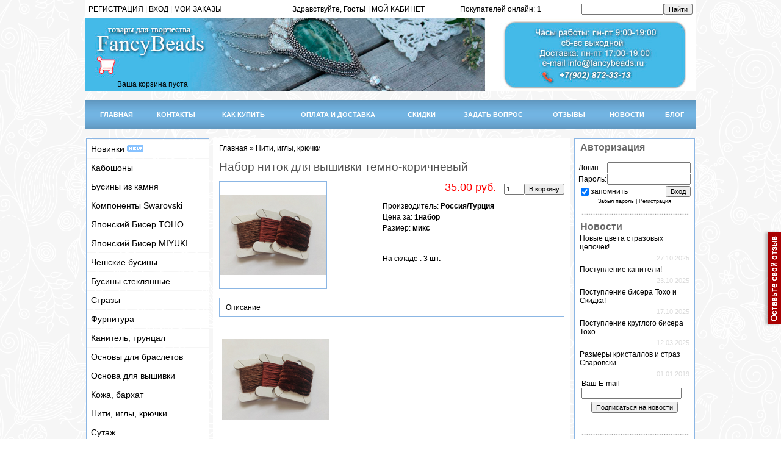

--- FILE ---
content_type: text/html; charset=UTF-8
request_url: https://fancybeads.ru/shop/28513/imgs/nabor-nitok-dlja-vyshivki-temno-korichnevyj
body_size: 12473
content:
<html>
<head>
<meta http-equiv="content-type" content="text/html; charset=UTF-8">
<meta http-equiv="X-UA-Compatible" content="IE=edge" />
<title>Изображения Набор ниток для вышивки темно-коричневый</title>
<meta name="description" content="Набор ниток для вышивки темно-коричневый Нити, иглы, крючки" />
<meta property="og:image" content="https://fancybeads.ru/_sh/285/28513.jpg" />
 <meta name="robots" content="index,follow">
<meta name="revisit-after" content="1">
<link type="text/css" rel="stylesheet" href="/_st/my.css" />

	<link rel="stylesheet" href="/.s/src/base.min.css" />
	<link rel="stylesheet" href="/.s/src/layer1.min.css" />

	<script src="/.s/src/jquery-1.12.4.min.js"></script>
	
	<script src="/.s/src/uwnd.min.js"></script>
	<script src="//s744.ucoz.net/cgi/uutils.fcg?a=uSD&ca=2&ug=999&isp=1&r=0.933952691029521"></script>
	<link rel="stylesheet" href="/.s/src/ulightbox/ulightbox.min.css" />
	<script src="/.s/src/ulightbox/ulightbox.min.js"></script>
	<script src="/.s/src/shop_utils.js"></script>
	<script>
/* --- UCOZ-JS-DATA --- */
window.uCoz = {"shop_price_f":["%01.2f",""],"ssid":"114103662462615613751","sh_goods":{"28513":{"imgs":["/_sh/285/28513m.jpg"],"price":"35.00","old_price":"0.00"}},"language":"ru","sh_curr_def":2,"ver":1,"module":"shop","sh_curr":{"1":{"dpos":0,"rate":1,"disp":"$","name":"Доллары","default":0,"code":"USD"},"2":{"name":"Рубли","default":1,"dpos":0,"rate":1,"disp":" руб.","code":"RUR"}},"site":{"domain":"fancybeads.ru","host":"pro-mods.ucoz.ru","id":"0pro-mods"},"shop_price_separator":"","sign":{"3125":"Закрыть","7287":"Перейти на страницу с фотографией.","5458":"Следующий","3255":"Сохранить","10075":"Обязательны для выбора","5255":"Помощник","7254":"Изменить размер","210178":"Замечания","7251":"Запрошенный контент не может быть загружен. Пожалуйста, попробуйте позже.","3129":"Доступ запрещён. Истёк период сессии.","3238":"Опции","3300":"Ошибка","7252":"Предыдущий","7253":"Начать слайд-шоу"},"country":"US","uLightboxType":1,"mf":"0pro-mods","layerType":1};
/* --- UCOZ-JS-CODE --- */
checkNumber_header = 'Замечания';
		checkNumber_err = 'Опции<ul>%err_msg%</ul>Обязательны для выбора';
function loginPopupForm(params = {}) { new _uWnd('LF', ' ', -250, -100, { closeonesc:1, resize:1 }, { url:'/index/40' + (params.urlParams ? '?'+params.urlParams : '') }) }
/* --- UCOZ-JS-END --- */
</script>

	<style>.UhideBlock{display:none; }</style>
	<script type="text/javascript">new Image().src = "//counter.yadro.ru/hit;noadsru?r"+escape(document.referrer)+(screen&&";s"+screen.width+"*"+screen.height+"*"+(screen.colorDepth||screen.pixelDepth))+";u"+escape(document.URL)+";"+Date.now();</script><link rel="stylesheet" href="/_st/shop.css" /><script src="/.s/src/shop.js"></script><style>
				@font-face {
					font-family: "FontAwesome";
					font-style: normal;
					font-weight: normal;
					src: url("/.s/src/panel-v2/fonts/fontawesome-webfont.eot?#iefix&v=4.3.0") format("embedded-opentype"), url("/.s/src/panel-v2/fonts/fontawesome-webfont.woff2?v=4.3.0") format("woff2"), url("/.s/src/panel-v2/fonts/fontawesome-webfont.woff?v=4.3.0") format("woff"), url("/.s/src/panel-v2/fonts/fontawesome-webfont.ttf?v=4.3.0") format("truetype"), url("/.s/src/panel-v2/fonts/fontawesome-webfont.svg?v=4.3.0#fontawesomeregular") format("svg");
				}
			</style>
</head>

<body>
 <div class="buttons_user"><div> 
 <a href="/load/kkk/1-1-0-2" target="_top"><span><img src="/img/banners/kasmp.png" border="0" alt="" /> </span></a> 
 </div></div>

<div id="contanier"><div id="contentBlock">
 <!--U1AHEADER1Z--><div ><table border="0" cellspacing="5" cellpadding="0" width="1000" height="30" bgcolor="#FFFFFF"><tr>
 <td width="25%"><a href="/index/3"><!--<s3089>-->РЕГИСТРАЦИЯ<!--</s>--></a> | <a href="javascript:;" rel="nofollow" onclick="loginPopupForm(); return false;"><!--<s3087>-->ВХОД<!--</s>--></a> | <a href="/shop/invoices"><!--<s3087>-->МОИ ЗАКАЗЫ<!--</s>--></a></td>
 

 <td align="right"><!--<s5200>-->Здравствуйте, <!--</s>--> <b>Гость!</b> | <a href="">МОЙ КАБИНЕТ</a></td><td align="right" ><div class="tOnline" id="onl1">Покупателей онлайн: <b>1</b></div> <div class="gOnline" id="onl2">Гостей: <b>1</b></div> <div class="uOnline" id="onl3">Пользователей: <b>0</b></div></td><td align="right" width="25%"><form action="/shop/search" style="margin: 0px;" method="post" onsubmit="this.sfSbm.disabled=true"><input type="text" class="queryField" size="20" maxlength="30" name="query"/><input type="hidden" value="14" name="a"/><input type="submit" value="Найти" name="sfSbm" class="searchSbmFl"/></form></td>
 
 </tr></table></div>

<div id="logoBlock" ><!-- <logo> --><table border="0" cellspacing="0" cellpadding="0" width="100%" height="120" style='background: url("/logs/log183.jpg");'><tr>
 <td width="200" valign="bottom" align="right"><table border="0" cellspacing="5" cellpadding="0" width="220" height="120"><tr><td valign="top"></tr></td><tr><td valign="bottom" height="50"><div id="shop-basket">

 <div class="empty">Ваша корзина пуста</div>


<style>
#shop-basket ul { margin:0; padding:0; text-align:left; list-style:none }
#shop-basket li { margin:0 0 5px 0; padding-left:35px }
#shop-basket .sb-name { margin-right:18px; }
#shop-basket .sb-cost { margin-right:18px; color: gray; }
#shop-basket .sb-func { float:right; cursor:pointer; width:16px; height:16px; margin:0;}
#shop-basket a.remove { background:url('/.s/img/sh/del.png') no-repeat 3px 0; }
#shop-basket a.remove:hover { background:url('/.s/img/sh/del.png') no-repeat 3px -16px; }
#shop-basket .empty { text-align:center; }
#shop-basket .total {font-weight: bold;}
#shop-basket .total, #shop-basket .disc { text-align:right; }
#shop-basket .disc-info { font-style: italic; }
</style>

<script language="Javascript"><!--
var lock_buttons = 0;

function clearBasket(){
 if(lock_buttons) return false; else lock_buttons = 1;
 var el = $('#shop-basket');
 if(el.length){ var g=document.createElement("div"); $(g).addClass('myWinGrid').attr("id",'shop-basket-fade').css({"left":"0","top":"0","position":"absolute","border":"#CCCCCC 1px solid","width":$(el).width()+'px',"height":$(el).height()+'px',"z-index":5}).hide().bind('mousedown',function(e){e.stopPropagation();e.preventDefault();_uWnd.globalmousedown();}).html('<div class="myWinLoad" style="margin:5px;"></div>'); $(el).append(g); $(g).show(); }
 _uPostForm('',{type:'POST',url:'/shop/basket',data:{'mode':'clear'}});
 ga_event('basket_clear');
 return false;
}

function removeBasket(id){
 if(lock_buttons) return false; else lock_buttons = 1;
 $('#basket-item-'+id+' .sb-func').removeClass('remove').addClass('myWinLoadS').attr('title','');
 _uPostForm('',{type:'POST',url:'/shop/basket',data:{'mode':'del', 'id':id}});
 return false;
}

function add2Basket(id,pref){
 if(lock_buttons) return false; else lock_buttons = 1;
 var opt = new Array();
 $('#b'+pref+'-'+id+'-basket').attr('disabled','disabled');
 $('#'+pref+'-'+id+'-basket').removeClass('done').removeClass('err').removeClass('add').addClass('wait').attr('title','');
 $('#'+pref+'-'+id+'-options-selectors').find('input:checked, select').each(function(){ opt.push(this.id.split('-')[3]+(parseInt(this.value) ? '-'+this.value :''));});
_uPostForm('',{type:'POST',url:'/shop/basket',data:{'mode':'add', 'id':id, 'pref':pref, 'opt':opt.join(':'), 'cnt':$('#q'+pref+'-'+id+'-basket').val()}});
 ga_event('basket_add');
 return false;
}

function buyNow(id,pref){
 if(lock_buttons) return false; else lock_buttons = 1;
 var opt = new Array();
 $('#b'+pref+'-'+id+'-buynow').attr('disabled','disabled');
 $('#'+pref+'-'+id+'-buynow').removeClass('done').removeClass('err').removeClass('now').addClass('wait').attr('title','');
 $('#'+pref+'-'+id+'-options-selectors').find('input:checked, select').each(function(){ opt.push(this.id.split('-')[3]+(parseInt(this.value) ? '-'+this.value :''));});
_uPostForm('',{type:'POST',url:'/shop/basket',data:{'mode':'add', 'id':id, 'pref':pref, 'opt':opt.join(':'), 'cnt':$('#q'+pref+'-'+id+'-basket').val(), 'now':1}});
 ga_event('basket_buynow')
 return false;
}
//--></script></div></tr></td></table></td>
 <td align="right" width="100%"></td><td align="right" valign="top" width="100%"></td>
 
 </tr></table><!-- </logo> --><!-- <block2> -->

<!-- </block2> --></div>
 <br>
 
 <div id="navBar">
 <table border="0" cellspacing="0" cellpadding="0" width="1000" style='background: url("/img/head_m4.png");'><tr>
 <td width="10" height="48" style='background: url("/img/head_m4.png");'valign="bottom"></td>
 <td><center><a href="https://www.fancybeads.ru/"><!--<s5176>-->ГЛАВНАЯ<!--</s>--></a></center></td>
 <td><img src="/img/head_m4.png" border="0" alt="" /></td>
 
 <td><center><a href="/index/0-2"><!--<s5176>-->КОНТАКТЫ<!--</s>--></a></center></td>
 <td><img src="/img/head_m4.png" border="0" alt="" /></td>
<td><center><a href="/index/kak_kupit/0-5"><!--<s5176>-->КАК КУПИТЬ<!--</s>--></a></center></td>
 <td><img src="/img/head_m4.png" border="0" alt="" /></td>
 <td><center><a href="/index/oplata_i_dostavka/0-4"><!--<s5176>-->ОПЛАТА И ДОСТАВКА<!--</s>--></a></center></td>
 <td><img src="/img/head_m4.png" border="0" alt="" /></td>
 
 <td><center><a href="/index/skidki/0-19"><!--<s5176>-->СКИДКИ<!--</s>--></a></center></td>
 <td><img src="/img/head_m4.png" border="0" alt="" /></td> 
 <td><center><a href="/index/0-3"><!--<s5176>-->ЗАДАТЬ ВОПРОС<!--</s>--></a></center></td>
 <td><img src="/img/head_m4.png" border="0" alt="" /></td>
 <td><center><a href="/load/kkk/1-1-0-2"><!--<s5176>-->ОТЗЫВЫ<!--</s>--></a></center></td>
 <td><img src="/img/head_m4.png" border="0" alt="" /></td>
 <td><center><a href="/news/"><!--<s5176>-->НОВОСТИ<!--</s>--></a></center></td>
 
 <td><img src="/img/head_m4.png" border="0" alt="" /></td>
 <td><center><a href="/blog/"><!--<s3089>-->БЛОГ<!--</s>--></a></center></td>
 
 
 
 <td width="10" height="48" style='background: url("/img/head_m4.png");'valign="bottom"></td>
 </tr></table></div> 
 
 <BR>
 
 
 
 
 
 <div style="clear:both;"></div>
 </div><!--/U1AHEADER1Z-->

 <!-- <middle> -->
 <table class="bigTable">
 <tr>
 <td class="subColumn">

<!--U1CLEFTER1Z--><table border="0" cellpadding="0" cellspacing="0" style="border:1px solid #8BB6E4;margin-bottom:2px;" width="100%">
 <tr><td><center>
 <ul id="menu">
 <li><a href="/shop/all">Новинки <img src="https://fancybeads.ru/img/new.gif" border="0" alt="" /></a></li>
<li><a href="/shop/kaboshony">Кабошоны </a></li>
 <li><a href="/shop/businy-iz-naturalnogo-kamnja-i-stekla">Бусины из камня </a></li>
 <li><span>Компоненты Swarovski </a></span>
 <ul id="1">
 <li><a href="/shop/juvelirnye-kristally/artikul-1122-rivoli-rivoli-chaton-stone">Rivoli (Риволи) 1122 </a></a></li>
 <li><a href="/shop/juvelirnye-kristally/oval-rivoli-4122-ovalnye-rivoli-svarovski">Oval Rivoli (Риволи) 4122</a></li>
 <li><a href="/shop/juvelirnye-kristally/4120-xilion-oval">Oval (Овалы) 4120</a></li>
 <li><a href="/shop/juvelirnye-kristally/long-oval-swarovski-4161">Long Oval (Овалы) 4161</a></li>
 <li><a href="/shop/juvelirnye-kristally/artikul-4228-navette-navett">Navette (Наветты) 4228 </a></a></li>
 <li><a href="/shop/juvelirnye-kristally/artikul-4320-fancy-stone">Fancy Stone (Капли) 4320</a></li>
 <li><a href="/shop/juvelirnye-kristally/fancy-stone-swarovski-cushion-4568">Fancy Stone (Cushion) 4568</a></li>
 <li><a href="/shop/juvelirnye-kristally/swarovski-cushion-square-4470">Cushion Square 4470</a></li>
 <li><a href="/shop/zhemchug-svarovski-pearls-swarovski/round-pearl-swarovski-kruglyj-zhemchug-svarovski">Pearl (Круглый жемчуг) 5810</a></li>
 <li><a href="/shop/zhemchug-swarovski-ovalnyj-ris-5824">Овальный жемчуг Рис</a></li>
 <li><a href="/shop/businy-swarovski">Бусины Swarovski </a></li> 
 <li><a href="/shop/prishivnye-kristally">Пришивные кристаллы</a></li>
 <li><a href="/shop/podveski-swarovski">Подвески </a></li>
 <li><a href="/shop/juvelirnye-kristally/kasty-opravy">Касты (оправы)</a></li> 
 <li><a href="/shop/kristally-swarovski-v-capakh">Кристаллы в цапах </a></li> 
 
 </ul id="1">
 </li>
 <li><span>Японский Бисер TOHO </span>
 <ul>
 <li><a href="/shop/biser-toho-tokho/treasure">Treasure 11/0 </a> </li>
 <li><a href="/shop/biser-toho-tokho/kruglyj-15-0">Круглый 15/0 </a></li>
 <li><a href="/shop/biser-toho-tokho/kruglyj-11-0">Круглый 11/0 </a></li>
 <li><a href="/shop/biser-toho-tokho/kruglyj-biser-toho-8-0">Круглый 8/0</a></li>
 <li><a href="/shop/biser-toho-tokho/treugolnyj-biser-toho-tokho-11-0">Треугольный 11/0</a> </li>
 <li><a href="/shop/biser-toho-tokho/stekljarus">Стеклярус </a></li>
 <li><a href="/shop/biser-toho-tokho/kub">Кубики</a></li>
 <li><a href="/shop/biser-toho-tokho/miksy-tono">Миксы </a></li>
 <li><a href="/shop/biser-toho-tokho/magatama">Магатама</a></li>
 <li><a href="/shop/biser-toho-tokho/japonskij-biser-toho-demi-round">Demi Round </a></li>
 </ul>
 </li>
 <li><span>Японский Бисер MIYUKI</a></span>
 <ul>
 <li><a href="/shop/biser-miyuki-mijuki/kruglyj-biser-miyuki-15-0">Круглый 15/0 </a></a></li>
 <li><a href="/shop/biser-miyuki-mijuki/kruglyj-biser-miyuki-11-0-japonija">Круглый 11/0</a></li>
 </ul>
 </li> 
 <li><span>Чешские бусины </a></span>
 <ul>
 <li><a href="/shop/businy">Граненые бусины </a></li>
 <li><a href="/shop/cheshskie-businy-preciosa">Бусины Preciosa </a></a></li>
 <li><a href="/shop/cheshskie-businy-bricks-briksy"> Bricks</a></li>
 <li><a href="/shop/cheshskie-businy-rulla-rulla">Rulla </a></li>
 <li><a href="/shop/cheshskie-businy-pyramids-piramidki">Pyramids</a></li> 
 <li><a href="/shop/cheshskie-businy-crescent">Crescent </a></li>
 <li><a href="/shop/cheshskie-businy-daggers">Daggers </a></li>
 <li><a href="/shop/cheshskie-businy-gemduo">GemDuo </a></li> 
 </ul>
 </li>
 <li><span>Бусины стеклянные </a></span>
 <ul>
 <li><a href="/shop/businy-1/businy-granenye-rondeli"> Бусины граненые рондели </a></a></li>
 <li><a href="/shop/businy-1/businy-kubiki-na-nitjakh">Бусины кубики </a></li>
 <li><a href="/shop/businy-1/zhemchug-iskusstvennyj">Жемчуг искусственный </a></li>
 </ul>
 </li>
 <li><a href="/shop/strazy">Стразы </a></li>
 <li><a href="/shop/furnitura-dlja-ukrashenij">Фурнитура </a></a></li>
 <li><a href="/shop/kanitel-truncal">Канитель, трунцал </a></li>
 <li><a href="/shop/osnovy-dlja-brasleta">Основы для браслетов </a></a></li>
 <li><a href="/shop/osnova-dlja-vyshivki">Основа для вышивки </a></li>
 <li><a href="/shop/kozha">Кожа, бархат </a></li>
 <li><a href="/shop/niti-igly">Нити, иглы, крючки </a></li>
 <li><a href="/shop/sutazh">Сутаж </a></li>
 <li><a href="/shop/lenty">Ленты, шнуры, перья </a></li>
 
 <li><span>Пайетки, синель </span>
 <ul>
 <li><a href="/shop/pajetki-langlois-martin-francija">Французские, синель </a></li>
 <li><a href="/shop/italjanskie-pajetki-andrea-bilics-italija">Итальянские</a></li>
 </ul>
 </li> 
 <li><a href="/shop/kaboshony-lunasoft-lunasoft">Кабошоны прочие, камеи </a></li>
 <li><a href="/shop/prjazha">Пряжа, спицы, крючки </a></li>
</ul>
 
 
 
 
 
 
</center>
 
 
 
 </td></tr>


 
 
 


 

 
</td></tr>
<tr><td style="background:#ffffff;padding:5px;"><div><center><img src="/img/div.gif" border="0" alt="" /><br><br>
<div align="left"><b><span style="font-family: Arial; font-size: 12pt;"><font color="#696969">&nbsp;Отзывы</font></span></b></div><!-- #5 'Информер #4' --><table border="0" cellpadding="0" cellspacing="0" width="100%" class="cBlock1"><tr><td style="padding:3px;"> </div> <div class="cTop" style="text-align:left;"><span style="width:18px;"></span> <b>Ирина</b>  &nbsp; <span class="cDate" style="font-size:7pt;unicode-bidi:embed;">(05.06.2025 )</span>   </div> <div class="cMessage" style="text-align:left;clear:both;padding-top:2px;padding-bottom:2px;">Спасибо большое за заказ! Все согласно списку. Материалы качественные.</div> </td></tr></table><br /><table border="0" cellpadding="0" cellspacing="0" width="100%" class="cBlock2"><tr><td style="padding:3px;"> </div> <div class="cTop" style="text-align:left;"><span style="width:18px;"></span> <b>Ольга</b>  &nbsp; <span class="cDate" style="font-size:7pt;unicode-bidi:embed;">(16.11.2024 )</span>   </div> <div class="cMessage" style="text-align:left;clear:both;padding-top:2px;padding-bottom:2px;">Евгения, большое спасибо! Камни чудесные! <br /> Когда у вас планирует</div> </td></tr></table><br /><table border="0" cellpadding="0" cellspacing="0" width="100%" class="cBlock1"><tr><td style="padding:3px;"> </div> <div class="cTop" style="text-align:left;"><span style="width:18px;"></span> <b>Наталия</b>  &nbsp; <span class="cDate" style="font-size:7pt;unicode-bidi:embed;">(25.06.2024 )</span>   </div> <div class="cMessage" style="text-align:left;clear:both;padding-top:2px;padding-bottom:2px;">Большое спасибо! Заказывала второй раз бисер и замшу. Качество замши о</div> </td></tr></table><br /><table border="0" cellpadding="0" cellspacing="0" width="100%" class="cBlock2"><tr><td style="padding:3px;"> </div> <div class="cTop" style="text-align:left;"><span style="width:18px;"></span> <b>Алла</b>  &nbsp; <span class="cDate" style="font-size:7pt;unicode-bidi:embed;">(10.04.2024 )</span>   </div> <div class="cMessage" style="text-align:left;clear:both;padding-top:2px;padding-bottom:2px;">Уже не первый раз совершаю покупки в этом прекрасном магазине. Именно </div> </td></tr></table><br /><div align="left"><font face="Arial" size="1"><a href="/load/kkk/1-1-0-2">Читать все отзывы</a></font></div>
 <!-- </bc> --></div></td></tr>

</table>
<!-- Put this script tag to the <head> of your page -->
<script type="text/javascript" src="https://vk.com/js/api/openapi.js?168"></script>

<!-- Put this div tag to the place, where the Group block will be -->
<div id="vk_groups"></div>
<script type="text/javascript">
 VK.Widgets.Group("vk_groups", {mode: 3, no_cover: 1, width: 200, height: 400, color1: "FFFFFF", color2: "000000", color3: "5181B8"}, 179321480);
</script>
<br>
<a href="https://t.me/fancybeads_ru"><img src="https://fancybeads.ru/telegr/2.jpg" border="0" alt="" /></a><!--/U1CLEFTER1Z-->
 </td>
 <td>&nbsp;</td>
 <td class="centerColumn">
 <div id="textBlock">
 
 <!-- <body> -->
<table border="0" cellpadding="0" cellspacing="0" width="100%">
<tr>
 <td align="left"><span itemscope itemtype="https://schema.org/BreadcrumbList"><span itemscope itemprop="itemListElement" itemtype="https://schema.org/ListItem">
					<a itemprop="item" href="https://www.fancybeads.ru/">
						<span itemprop="name">Главная</span>
					</a>
					<meta itemprop="position" content="1">
				</span> &raquo; <span itemscope itemprop="itemListElement" itemtype="https://schema.org/ListItem">
						<a itemprop="item" class="current" href="https://fancybeads.ru/shop/niti-igly">
							<span itemprop="name">Нити, иглы, крючки</span>
						</a>
						<meta itemprop="position" content="2">
					</span></span><td> 
<td align="right">

</tr>
</table>

<h1>Набор ниток для вышивки темно-коричневый</h1>

<table border="0" cellpadding="0" cellspacing="0" width="100%" >
<tr valign="top" ><td>

<script>
//['original_img_url','org_width','org_height','resized_img_url','res_width','res_height','img_alt','img_title']
var allEntImgs28513=[["/_sh/285/28513.jpg",0,0,"/_sh/285/28513m.jpg",175,175,null,null,null,null,null]]</script>
<script type="text/javascript">
function _bldCont(indx){
var bck=indx-1;var nxt=indx+1;
if (bck<0){bck = allEntImgs28513.length-1;}
if (nxt>=allEntImgs28513.length){nxt=0;}
var imgs='';
if (allEntImgs28513.length>1){
for (var i=0;i<allEntImgs28513.length;i++){var img=i+1;
if(allEntImgs28513[i][0].length<1){continue;}
if (i==indx){imgs += '<b class="pgSwchA">'+img+'</b> ';}
else {imgs += '<a class="pgSwch" href="javascript://" rel="nofollow" onclick="_bldCont('+i+');return false;">'+img+'</a> ';}
}
imgs = '<div align="center" style="padding:8px 0 5px 0;white-space:nowrap;overflow:auto;overflow-x:auto;overflow-y:hidden;"><a class="pgSwch" href="javascript://" rel="nofollow" onclick="_bldCont('+bck+');return false;">&laquo; Back</a> '+imgs+'<a class="pgSwch" href="javascript://" rel="nofollow" onclick="_bldCont('+nxt+');return false;">Next &raquo;</a> </div> ';}
var hght = parseInt(allEntImgs28513[indx][2]); if ($.browser.msie) { hght += 28; };
_picsCont = '<div id="_prCont" style="position:relative;"><img alt="" border="0" src="' + allEntImgs28513[indx][0] + '"/>'+imgs+'</div>';
new _uWnd('wnd_prv', "Изображения товара", 10, 10, { waitimages:300000, autosizewidth:1, hideonresize:1, autosize:1, fadetype:1, closeonesc:1, align:'center', min:0, max:0, resize:1 }, _picsCont);
}
</script>

<img alt="Нити, иглы, крючки Набор ниток для вышивки темно-коричневый" src="/_sh/285/28513m.jpg" class="gphoto" onclick="_bldCont1(28513, this.getAttribute('idx'));" id="ipreview" idx="0" style="border:1px solid #8BB6E4; margin-bottom:0px;">
</td><td>
 
 
<table border="0" cellpadding="0" cellspacing="0" width="100%">
<tr valign="top">

<td align="right"> <span class="PRICE" style="font-size:18px; padding:0 10px;">&nbsp;<span class="id-good-28513-price">35.00 руб.</span></span> <span class="opt"><!--<s4379>--><!--</s>--></span> <span class="val"> <input type="text" id="qid-28513-basket" value="1" size="3" onfocus="this.select()" oninput="return checkNumber(this, event, '1');"><input type="button" id="bid-28513-basket" onclick="add2Basket('28513','id');" value="В корзину"> <!--<div><input type="text" id="qid-28513-basket" value="1" size="3" onfocus="this.select()" oninput="return checkNumber(this, event, '1');"><input type="button" id="bid-28513-basket" onclick="add2Basket('28513','id');" value="В корзину"></div>--></span></td>
</tr>
</table>


<table border="0" cellpadding="10" cellspacing="0" width="100%">
<tr valign="top">
<td><ul class="shop-options" id="id-28513-options">


 <li><span class="opt"><!--<s4376>-->Производитель<!--</s>-->:</span> <span class="val">Россия/Турция</span></li>
 


  
 
 

 <li><span class="opt"><!--<s4750>-->Цена за<!--</s>-->:</span> <span class="val">1набор</span></li>
 <li><span class="opt"><!--<s4751>-->Размер<!--</s>-->:</span> <span class="val">микс</span></li> 
 
 
 <div id="id-28513-wish" class="wish wadd" onclick="wishlist(this);" title="Добавить в список желаний"></div>

<li><span class="opt"><!--<s4750>-->На складе <!--</s>-->:</span> <span class="val">3 шт.</span></li>
 <br>
  
</ul></td>

</table>

</td></tr>
 <td> <br><center>


 </center></td><td></td></tr>
</table>
 
<ul class="shop-tabs with-clear">
 <li><!--<s4375>-->Описание<!--</s>--></li>
 
 
 
</ul>
<div class="shop-info">






 <div class="shop-imgs with-clear">
 <img alt="" src="/_sh/285/28513m.jpg" class="gphoto" onclick="_bldCont1(28513, this.getAttribute('idx'));" idx="0" title="Кликните для увеличения изображения">
 
 
 
 
 
 
 
 
 
 </div>




</div>






 <!-- </body> -->
 </div>
 </td><td>&nbsp;</td>
 
 <td class="subColumn">
<!--U1DRIGHTER1Z--><table border="0" cellpadding="0" cellspacing="0" style="border:1px solid #8BB6E4;margin-bottom:2px;" width="100%">
 <tr><td style="background:#ffffff;padding:5px;" valgin='top'><div><center>
		<script>
		sendFrm549104 = function( form, data = {} ) {
			var o   = $('#frmLg549104')[0];
			var pos = _uGetOffset(o);
			var o2  = $('#blk549104')[0];
			document.body.insertBefore(o2, document.body.firstChild);
			$(o2).css({top:(pos['top'])+'px',left:(pos['left'])+'px',width:o.offsetWidth+'px',height:o.offsetHeight+'px',display:''}).html('<div align="left" style="padding:5px;"><div class="myWinLoad"></div></div>');
			_uPostForm(form, { type:'POST', url:'/index/sub/', data, error:function() {
				$('#blk549104').html('<div align="left" style="padding:10px;"><div class="myWinLoadSF" title="Невозможно выполнить запрос, попробуйте позже"></div></div>');
				_uWnd.alert('<div class="myWinError">Невозможно выполнить запрос, попробуйте позже</div>', '', {w:250, h:90, tm:3000, pad:'15px'} );
				setTimeout("$('#blk549104').css('display', 'none');", '1500');
			}});
			return false
		}
		
		</script>

		<div id="blk549104" style="border:1px solid #CCCCCC;position:absolute;z-index:82;background:url('/.s/img/fr/g.gif');display:none;"></div>

		<form id="frmLg549104" class="login-form local-auth" action="/index/sub/" method="post" onsubmit="return sendFrm549104(this)" data-submitter="sendFrm549104">
			<div align="left"><b><span style="font-family: Arial; font-size: 12pt;"><font color="#696969">&nbsp;Авторизация</font></span></b></div><br>

<table border="0" cellspacing="1" cellpadding="0" width="100%">

<tr><td width="20%" nowrap="nowrap">Логин:</td><td><input class="loginField" type="text" name="user" value="" size="20" style="width:100%;" maxlength="50"/></td></tr>
<tr><td>Пароль:</td><td><input class="loginField" type="password" name="password" size="20" style="width:100%" maxlength="15"/></td></tr>
</table>
<table border="0" cellspacing="1" cellpadding="0" width="100%">
<tr><td nowrap><input id="rementry" type="checkbox" name="rem" value="1" checked="checked"/><label for="rementry">запомнить</label> </td><td align="right" valign="top"><input class="loginButton" name="sbm" type="submit" value="Вход"/></td></tr>
<tr><td colspan="2"><div style="font-size:7pt;text-align:center;"><a href="javascript:;" rel="nofollow" onclick="new _uWnd('Prm','Напоминание пароля',300,130,{ closeonesc:1 },{url:'/index/5'});return false;">Забыл пароль</a> | <a href="/index/3">Регистрация</a></div></td></tr>
</table><br>
<img src="/img/div.gif" border="0" alt="" /><br>

			<input type="hidden" name="a"    value="2" />
			<input type="hidden" name="ajax" value="1" />
			<input type="hidden" name="rnd"  value="104" />
			
			
		</form></center></div></td></tr>
<tr><td align="left" style="background:#ffffff;padding:5px;"><div align="left"><b><span style="font-family: Arial; font-size: 12pt;"><font color="#696969">&nbsp;Новости</font></span></b></div>
<table class="infTable" border="0" cellpadding="2" cellspacing="1" width="100%"><tbody><tr><td colspan="2" style="font:7pt" width="50%" class="infTitle"> <a href="https://fancybeads.ru/news/novye_cveta_strazovykh_cepochek_skidka/2025-10-27-210">Новые цвета стразовых цепочек!</a> </td></tr><tr align="right"><td class="infTitle" colspan="2"><span title="Comments"></span><font color="#dcdcdc"><span style="font-size: 8pt;">27.10.2025</span></font></td></tr></tbody></table><table class="infTable" border="0" cellpadding="2" cellspacing="1" width="100%"><tbody><tr><td colspan="2" style="font:7pt" width="50%" class="infTitle"> <a href="https://fancybeads.ru/news/postuplenie_kaniteli_skidka_15_na_vsjo/2025-10-23-209">Поступление канители!</a> </td></tr><tr align="right"><td class="infTitle" colspan="2"><span title="Comments"></span><font color="#dcdcdc"><span style="font-size: 8pt;">23.10.2025</span></font></td></tr></tbody></table><table class="infTable" border="0" cellpadding="2" cellspacing="1" width="100%"><tbody><tr><td colspan="2" style="font:7pt" width="50%" class="infTitle"> <a href="https://fancybeads.ru/news/postuplenie_bisera_tokho_i_skidka/2025-10-17-207">Поступление бисера Тохо и Скидка!</a> </td></tr><tr align="right"><td class="infTitle" colspan="2"><span title="Comments"></span><font color="#dcdcdc"><span style="font-size: 8pt;">17.10.2025</span></font></td></tr></tbody></table><table class="infTable" border="0" cellpadding="2" cellspacing="1" width="100%"><tbody><tr><td colspan="2" style="font:7pt" width="50%" class="infTitle"> <a href="https://fancybeads.ru/news/postuplenie_kruglogo_bisera_tokho/2025-03-12-205">Поступление круглого бисера Тохо</a> </td></tr><tr align="right"><td class="infTitle" colspan="2"><span title="Comments"></span><font color="#dcdcdc"><span style="font-size: 8pt;">12.03.2025</span></font></td></tr></tbody></table>
 
 
 
 <table class="infTable" border="0" cellpadding="2" cellspacing="1" width="100%"><tbody><tr><td colspan="2" style="font:7pt" width="50%"><a href="/index/razmery_kristallov_swarovski/0-11">Размеры кристаллов и страз Сваровски.</a> </td></tr><tr align="right"><td class="infTitle" colspan="2"><span title="Comments"></span><font color="#dcdcdc"><span style="font-size: 8pt;">01.01.2019</span></font><br>
				<script>
					function _uploadCheck() {
						var w=_uWnd.all[this.upload_wnd];
						if (!w || w.state.destroyed) return;
						w._myuploadTimer=setTimeout("_uploadProgress('"+this.upload_id+"',"+this.upload_wnd+")",3000);
					}
					function _uploadProgress(upId,widx) {
						if (_uWnd.all[widx]) _uWnd.all[widx]._myuploadTimer=null;
						var o={upload_wnd:widx,upload_id:upId,dataType:'json',type:'GET',timeout:5000,cache:1,success:_uploadTick,error: function(a, b, c) { console.log('Test!', a, '-', b, '-', c); }};
						try {
							_uAjaxRequest("/.uploadstatus?upsession="+upId,o);
						} catch(e) {
							_uploadCheck.call(o,null,'error');
						}
					}
					function _uploadTick(data,st) {
						var w=_uWnd.all[this.upload_wnd];
						if (!w || w.state.destroyed) return;
						if (data.state=='error') {
							if (data.status==413) _uWnd.alert('Суммарный размер файлов превышает допустимое значение 15 МБ','',{w:230,h:80,tm:3000});
							else _uWnd.alert('Ошибка соединения, попробуйте позже ('+data.status+')','',{w:230,h:80,tm:3000});
							w.close();
							sblmb2=0;
							return;
						} else if (data.state=='starting' && w._myuploadStarted) {
							_uWnd.alert('Ошибка соединения, попробуйте позже','',{w:230,h:80,tm:3000});
							w.close();
							return;
						} else if (data.state=='uploading' || data.state=='done') {
							var cents;
							if (data.state=='done' || data.size==0) {
								w.footer('');
							} else {
								cents=Math.floor(data.received/data.size*1000)/10;
								w.footer('<div style="border:1px solid;position:relative"><div class="myWinTD2" style="width:'+Math.floor(cents)+'%;height:20px"></div><div style="text-align:center;position:absolute;left:0;top:0;width:100%;height:20px;font-size:14px">'+cents+'% ('+Math.floor(data.received/1024)+' Kb)</div></div>');
							}
							w._myuploadStarted=1;
							if (data.state=='done') {
								sblmb2=0;
								return;
							}
						}
						_uploadCheck.call(this);
					}
					var sblmb2=0;

					function funRhL6K( form, token = {} ) {
						var act='/mail/', upref='2z98H1VH1Qv', uploadId, wnd;
						try { var tr=checksubmit(); if (!tr){return false;} } catch(e) {}
						if (sblmb2==1) { return false; }
						sblmb2=1;
						window._uploadIdx = window._uploadIdx ? window._uploadIdx+1 : 1;
						uploadId = 'up' + window._uploadIdx + '_' + upref;

						form.action=act+'?upsession='+uploadId;

						wnd = new _uWnd(
							'sendMFe2',
							'Отправка сообщения',
							-350,
							-100,
							{
								footerh:25,
								footerc:' ',
								modal:1,
								closeonesc:1,
								resize:0,
								hidefooter:0,
								contentsizeprio:0,
								onbeforeclose:function(){},
								onclose:function(wnd) {
									if (wnd._myuploadTimer) clearTimeout(wnd._myuploadTimer);
									wnd._myuploadTimer=null;
								}
							},
							{ form, data:token }
						);

						wnd._myuploadStarted=0;
						_uploadCheck.call({upload_wnd:wnd.idx,upload_id:uploadId});

						return false
					}

					jQuery(function($) {
						if ($("input[id=policy]").length) {
							$('body').on("submit","form[name=mform]", function() {
								if (!$('input[id=policy]:checked').length) {
									$("input[id=policy]").next().css({"cssText":"color: red !important","text-decoration":"underline"});
									return false;
								} else {
									$("input[id=policy]").next().removeAttr('style');
								}
							});

							$('body').on("change","#policy", function() {
								$("input[id=policy]").next().removeAttr('style');
							});
						}
					});
				</script>
			<form method="post" name="mform" id="mffRhL6K" class="mform-2" enctype="multipart/form-data" onsubmit="return funRhL6K(this)" data-submitter="funRhL6K">
				<input type="hidden" name="jkd498" value="1">
				<input type="hidden" name="jkd428" value="1">
				<table border="0" width="100%" id="table1" cellspacing="1" cellpadding="2">
<tr><td>Ваш E-mail<br><input type="text" name="f1" size="30" style="width:95%;" maxlength="70"></td></tr>
<tr><td colspan="2" align="center"><input type="submit" value="Подписаться на новости"></td></tr>
</table>
				<input type="hidden" name="id" value="2" />
				<input type="hidden" name="a" value="1" />
				<input type="hidden" name="o" value="1" />
			</form></td></tr></tbody></table> 

<script type="text/javascript" src="//fancybeads.ru/rtr/5"></script><br><br>
 <center><img src="/img/div.gif" border="0" alt="" /> </center>

 <table border="0" cellpadding="1" cellspacing="1" style="width:180px;">
 <tbody>
 <tr>
 <td><img src="/img/banners/45.jpg" /><span style="line-height: 20.7999992370605px;">&nbsp;</span></td>
 <td><span style="line-height: 20.7999992370605px;">Удобные способы оплаты</span></td>
 </tr>


 <tr>
 <td><img src="/img/banners/40.jpg" /></td>
 <td><span style="line-height: 20.7999992370605px;">Надежная упаковка</span></td>
 </tr>
 <tr>
 <td><img src="/img/banners/42.jpg" /></td>
 <td><span style="line-height: 20.7999992370605px;">Бесплатная доставка от 3500 руб.</span></td>
 </tr>
 <tr>
 <td><img src="/img/banners/sale2.jpg" /></td>
 <td><span style="line-height: 20.7999992370605px;">Скидки от суммы заказа</span></td>
 </tr>
 </tbody>
</table>
</td></tr>
<tr><td style="background:#ffffff;padding:5px;"><div><center><img src="/img/div.gif" border="0" alt="" /><br><script type="text/javascript" src="//fancybeads.ru/rtr/1-3"></script><br><img src="/img/div.gif" border="0" alt="" />
<a href="/index/cveta_kristallov_swarovski/0-7"> <img src="/img/karta.jpg" border="0" title="Карта цветов кристаллов, страз, жемчуга Swarovski" alt="Карта цветов кристаллов, страз, жемчуга Swarovski" /></a><br><br>
<script type="text/javascript" src="//fancybeads.ru/rtr/6"></script>
 <!-- </bc> --></div></td></tr>

</table>
<table border="0" cellpadding="0" cellspacing="0" style="border:1px solid #8BB6E4;margin-bottom:2px;" width="100%">

 <tr><td style="background:#ffffff;padding:5px;" valgin='top'><div><!-- <bc> --><div align="left"><b><span style="font-family: Arial; font-size: 12pt;"><font color="#696969">&nbsp;Новое в блоге</font></span></b></div><!-- </bc> --></div></td></tr>
 <tr><td style="background:#ffffff;padding:5px;"><div><!-- <bc> --><center><table class="infTable" border="0" cellpadding="2" cellspacing="1" width="100%"><tbody><tr><td colspan="2" style="font:7pt" width="50%" class="infTitle"> <a href="https://fancybeads.ru/blog/komplekt_brasletov_iz_bisera_i_busin/2022-12-15-108">Комплект браслетов из бисера и бусин</a><br><a href="https://fancybeads.ru/blog/komplekt_brasletov_iz_bisera_i_busin/2022-12-15-108"><img src="/_bl/1/s61986229.jpg" width="180" height="180" border="0" alt="" /></a> </td></tr><tr align="right"><td class="infTitle" colspan="2"><span title="Comments"></span><font color="#dcdcdc"><span style="font-size: 8pt;"> 15.12.2022</span></font></td></tr></tbody></table><table class="infTable" border="0" cellpadding="2" cellspacing="1" width="100%"><tbody><tr><td colspan="2" style="font:7pt" width="50%" class="infTitle"> <a href="https://fancybeads.ru/blog/braslety_iz_zhemchuga_svarovski/2022-12-13-106">Браслеты из жемчуга Сваровски</a><br><a href="https://fancybeads.ru/blog/braslety_iz_zhemchuga_svarovski/2022-12-13-106"><img src="/_bl/1/s71597299.jpg" width="180" height="180" border="0" alt="" /></a> </td></tr><tr align="right"><td class="infTitle" colspan="2"><span title="Comments"></span><font color="#dcdcdc"><span style="font-size: 8pt;"> 13.12.2022</span></font></td></tr></tbody></table><table class="infTable" border="0" cellpadding="2" cellspacing="1" width="100%"><tbody><tr><td colspan="2" style="font:7pt" width="50%" class="infTitle"> <a href="https://fancybeads.ru/blog/brosh_pancyr/2021-01-28-105">Брошь панцирь</a><br><a href="https://fancybeads.ru/blog/brosh_pancyr/2021-01-28-105"><img src="/_bl/1/s90859784.jpg" width="180" height="180" border="0" alt="" /></a> </td></tr><tr align="right"><td class="infTitle" colspan="2"><span title="Comments"></span><font color="#dcdcdc"><span style="font-size: 8pt;"> 28.01.2021</span></font></td></tr></tbody></table></center><!-- </bc> --></div></td></tr>
 </table>

<table border="0" cellpadding="0" cellspacing="0" style="border:1px solid #8BB6E4;margin-bottom:2px;" width="100%">

 <tr><td style="background:#ffffff;padding:5px;" valgin='top'><div><!-- <bc> --><center>Мы принимаем</center><!-- </bc> --></div></td></tr>
 <tr><td style="background:#ffffff;padding:5px;"><div><!-- <bc> --><center><img src="/img/yandex.png" border="0" alt="Яндекс Деньги" title="Яндекс Деньги" /><img src="/img/webmoney.png" border="0" alt="ВебМани" title="ВебМани" /><br><img src="/img/sberbank.png" border="0" alt="Сбербанк" title="Сбербанк" /></center><!-- </bc> --></div></td></tr>
 </table>
 <table border="0" cellpadding="0" cellspacing="0" style="border:1px solid #8BB6E4;margin-bottom:2px;" width="100%">

 <tr><td style="background:#ffffff;padding:5px;" valgin='top'><div><!-- <bc> --><center>Отправляем</center><!-- </bc> --></div></td></tr>
 <tr><td style="background:#ffffff;padding:5px;"><div><!-- <bc> --><center><img src="/_si/0/96096991.gif" border="0" /> <img src="/_si/0/23568549.jpg" border="0" /><br></center><!-- </bc> --></div></td></tr>
 </table><!--/U1DRIGHTER1Z-->
 </td>

 </tr>
 </table>
<!-- </middle> -->
<!--U1BFOOTER1Z--><br><table border="0" cellspacing="0" cellpadding="0" width="1000" style="background:#8ab6e4;padding:0px;"><tr>
 <td width="6" height="61" valign="bottom"></td>
 <td><br><center><table border="0" cellpadding="0" cellspacing="0" width="100%">
<tr valign="top"><td align="left">fancybeads.ru интернет-магазин товаров для рукоделия. 2013-2024г.</td>
 <td align="right">
 

 <script type="text/javascript">
$(document).ready(function() {
$("#menu ul").hide();
$("#menu li span").click(function() {
 $("#menu ul:visible").slideUp("normal");
 if (($(this).next().is("ul")) && (!$(this).next().is(":visible"))) {
 $(this).next().slideDown("normal");
 }
});
});
</script>
 
 
 
<!-- Top100 (Kraken) Widget -->
<span id="top100_widget"></span>
<!-- END Top100 (Kraken) Widget -->

<!-- Top100 (Kraken) Counter -->
<script>
 (function (w, d, c) {
 (w[c] = w[c] || []).push(function() {
 var options = {
 project: 6483940,
 element: 'top100_widget',
 };
 try {
 w.top100Counter = new top100(options);
 } catch(e) { }
 });
 var n = d.getElementsByTagName("script")[0],
 s = d.createElement("script"),
 f = function () { n.parentNode.insertBefore(s, n); };
 s.type = "text/javascript";
 s.async = true;
 s.src =
 (d.location.protocol == "https:" ? "https:" : "http:") +
 "//st.top100.ru/top100/top100.js";

 if (w.opera == "[object Opera]") {
 d.addEventListener("DOMContentLoaded", f, false);
} else { f(); }
})(window, document, "_top100q");
</script>
<noscript>
 <img src="//counter.rambler.ru/top100.cnt?pid=6483940" alt="Топ-100" />
</noscript>
<!-- END Top100 (Kraken) Counter -->
 
 
 
 <!--LiveInternet counter--><script type="text/javascript">
document.write("<a href='//www.liveinternet.ru/click' "+
"target=_blank><img src='//counter.yadro.ru/hit?t39.6;r"+
escape(document.referrer)+((typeof(screen)=="undefined")?"":
";s"+screen.width+"*"+screen.height+"*"+(screen.colorDepth?
screen.colorDepth:screen.pixelDepth))+";u"+escape(document.URL)+
";h"+escape(document.title.substring(0,150))+";"+Math.random()+
"' alt='' title='LiveInternet' "+
"border='0' width='31' height='31'><\/a>")
</script><!--/LiveInternet-->
 
 
 
 
 

 
<!-- begin of Top100 code -->

</td></tr>
 </table> </center></td> 
 
 
 
 <td width="6" height="61" valign="bottom"></td>
 </tr></table><br>



<meta name="yandex-verification" content="01ffac3cb7e7e319" /><!--/U1BFOOTER1Z-->
</div></div>
</body>

</html>
 
<!-- 0.11361 (s744) -->

--- FILE ---
content_type: text/javascript; charset=UTF-8
request_url: https://fancybeads.ru/rtr/6
body_size: 173
content:
document.write('<a href="https://fancybeads.ru/rtr/6-29-1"><img alt="" border="0" src="/img/banners/slaide/prjazha-20.jpg" width="180" height="203"></a>');